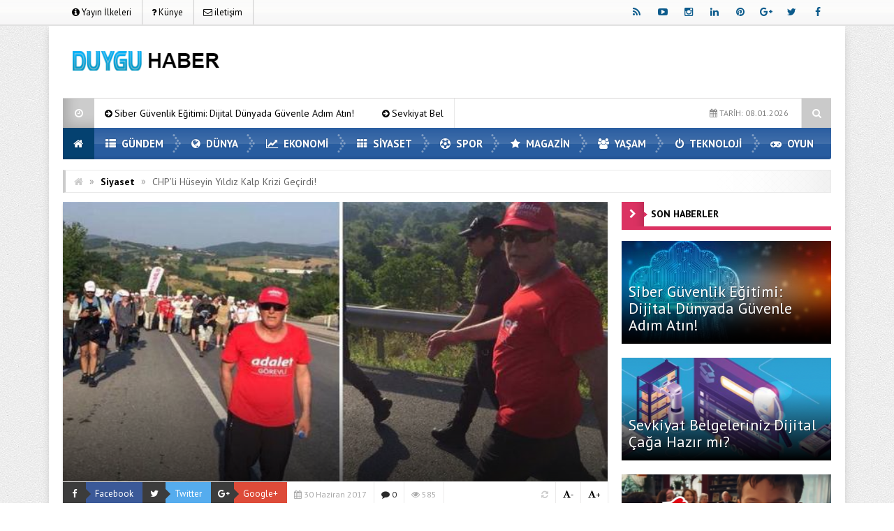

--- FILE ---
content_type: text/html
request_url: https://www.duyguhaber.com/siyaset/chpli-huseyin-yildiz-kalp-krizi-gecirdi-99.html
body_size: 15142
content:
<!DOCTYPE html>
<html lang="tr" prefix="og: http://ogp.me/ns#">
<meta http-equiv="refresh" content="250" /> 
<head>
<meta charset="UTF-8">
<meta name="viewport" content="width=device-width, initial-scale=1">
<!-- <link rel="stylesheet" type="text/css" media="all" href="https://www.duyguhaber.com/wp-content/themes/EsenKadin/style.css" /> -->
<link rel="stylesheet" type="text/css" href="//www.duyguhaber.com/wp-content/cache/wpfc-minified/8k5tscfv/2o735.css" media="all"/>
<link rel="profile" href="http://gmpg.org/xfn/11">
<link rel="pingback" href="https://www.duyguhaber.com/xmlrpc.php">
<!--[if lt IE 9]><script src="https://www.duyguhaber.com/wp-content/themes/EsenKadin/js/html5.js"></script><![endif]-->
<link rel="shortcut icon" href="https://www.duyguhaber.com/wp-content/uploads/2017/11/duyguhaber.jpg" type="image/x-icon" /> <style scope>
body {
background-image:url(https://www.duyguhaber.com/wp-content/themes/EsenKadin/images/desenler/pattern_13.png);
}
.sosyal_ikonlar ul li span {
color: #0c5b8c;
}
.ust {background-color:#ffffff;}
#anamenu ul li:first-child {background-color:#044170; background-image: none;}
#anamenu ul{background-color:#154e99;
background-image: -moz-linear-gradient( 90deg,rgba(214,212,215,0.2) 0%,rgba(229,229,229,0.2) 50%,rgba(247,246,241,0.3) 50%,rgba(231,231,231,0.2) 100%);
background-image: -webkit-linear-gradient( 90deg,rgba(214,212,215,0.1) 0%,rgba(229,229,229,0.1) 50%,rgba(247,246,241,0.2) 50%,rgba(231,231,231,0.1) 100%);
background-image: -ms-linear-gradient( 90deg,rgba(214,212,215,0.2) 0%,rgba(229,229,229,0.2) 50%,rgba(247,246,241,0.3) 50%,rgba(231,231,231,0.2) 100%);
}
#anamenu ul li ul {  background-color: #154e99; }
#anamenu ul li {
background-image: url(https://www.duyguhaber.com/wp-content/themes/EsenKadin/images/sprite.png);
background-position: right;
background-repeat: no-repeat;
}
#anamenu ul li a {
text-transform: uppercase; 
}
#anamenu ul li a { color: #ffffff;
text-shadow: 0 0 3px rgba(0,0,0,0.2);
}
#anamenu ul li ul li a { color: #ffffff;
text-shadow: 0 0 3px rgba(0,0,0,0.2);
}
#anamenu ul li a:hover {
color: rgba(255,255,255,0.6);
}
.header_kapsayici {background: rgba(255, 255, 255, );
}
.sb-search.sb-search-open .sb-icon-search,
.no-js .sb-search .sb-icon-search {
background: #154e99;
}
.sb-icon-search { color : #ffffff !important; }
.son_yazilar_ikon {
background-color:#ccc;
}
#pagenavmenu li a {
color: #000000;
}
.sosyal_ikonlar ul li span {
}
.f-nav {
background-color:#154e99;
background-image: -moz-linear-gradient( 90deg,rgba(214,212,215,0.2) 0%,rgba(229,229,229,0.2) 50%,rgba(247,246,241,0.3) 50%,rgba(231,231,231,0.2) 100%);
background-image: -webkit-linear-gradient( 90deg,rgba(214,212,215,0.1) 0%,rgba(229,229,229,0.1) 50%,rgba(247,246,241,0.2) 50%,rgba(231,231,231,0.1) 100%);
background-image: -ms-linear-gradient( 90deg,rgba(214,212,215,0.2) 0%,rgba(229,229,229,0.2) 50%,rgba(247,246,241,0.3) 50%,rgba(231,231,231,0.2) 100%);	
}
#doviz_content {
top:15px !important;
}
.hava_durumu {
top:50px !important;
}
.footer_ana_kap {
background-color: #44495d;
}
.footer_kat_ust {
border-bottom: 35px solid #3c3c3c;
border-bottom: 35px solid #3c3c3c;	
}
.footer_kat {
float:left;
border-top: 35px solid #11707c;
border-top: 35px solid #11707c;
}
.sol_reklam_160x600 {
position: fixed;
background-repeat: no-repeat;
width: 160px;
display: inline;
margin-top: 36px;
height: 600px;
padding: 0px;
margin-right: 0px;
margin-bottom: 0px;
margin-left: -731px;
}
.sag_reklam_160x600 {
position: fixed;
background-repeat: no-repeat;
width: 160px;
display: inline;
margin-top: 36px;
height: 600px;
padding: 0px;
margin-right: 0px;
margin-bottom: 0px;
margin-left: 570px;
}
</style>
<script type="text/javascript">var template_url = "https://www.duyguhaber.com/wp-content/themes/EsenKadin"; var bildirim_olsunmu = 2; </script>
<title>CHP&#039;li Hüseyin Yıldız Kalp Krizi Geçirdi! | Duygu Haberler | Güncel Haberler</title>
<!-- All in One SEO Pack 2.12 by Michael Torbert of Semper Fi Web Design[3727,3822] -->
<meta name="description"  content="Güvenpark&#039;tan yola çıkan Adalet Yürüyüşü temsilcileri programın 16. gününde tatsız bir olay yaşadı. Hüseyin Yıldız kalp spazmı geçirdi." />
<link rel="canonical" href="https://www.duyguhaber.com/siyaset/chpli-huseyin-yildiz-kalp-krizi-gecirdi-99.html" />
<!-- /all in one seo pack -->
<link rel='dns-prefetch' href='//fonts.googleapis.com' />
<link rel='dns-prefetch' href='//s.w.org' />
<link rel="alternate" type="application/rss+xml" title="Duygu Haberler | Güncel Haberler &raquo; beslemesi" href="https://www.duyguhaber.com/feed" />
<link rel="alternate" type="application/rss+xml" title="Duygu Haberler | Güncel Haberler &raquo; yorum beslemesi" href="https://www.duyguhaber.com/comments/feed" />
<link rel="alternate" type="application/rss+xml" title="Duygu Haberler | Güncel Haberler &raquo; CHP&#8217;li Hüseyin Yıldız Kalp Krizi Geçirdi! yorum beslemesi" href="https://www.duyguhaber.com/siyaset/chpli-huseyin-yildiz-kalp-krizi-gecirdi-99.html/feed" />
<meta property="og:title" content="CHP&#8217;li Hüseyin Yıldız Kalp Krizi Geçirdi!"/>
<meta property="og:description" content="Güvenpark'tan yola çıkan Adalet Yürüyüşü temsilcileri programın 16. gününde tatsız bir olay yaşadı. Şu anda Sakarya'da bulunan grup yürüyüşün 5. gününde Mamak CHP İlçe Örgütü'nden  69 yaşında olan Hasan Tatlı'nın yaşama veda etmesi ile sarsılmıştı. …"/>
<meta property="og:type" content="article"/>
<meta property="og:url" content="https://www.duyguhaber.com/siyaset/chpli-huseyin-yildiz-kalp-krizi-gecirdi-99.html"/>
<meta property="og:site_name" content="Duygu Haberler | Güncel Haberler"/>
<meta property="og:image" content="https://www.duyguhaber.com/wp-content/uploads/2017/06/595628a5c9de3d2fb06ed2ec.jpg"/>
<script type="text/javascript">
window._wpemojiSettings = {"baseUrl":"https:\/\/s.w.org\/images\/core\/emoji\/12.0.0-1\/72x72\/","ext":".png","svgUrl":"https:\/\/s.w.org\/images\/core\/emoji\/12.0.0-1\/svg\/","svgExt":".svg","source":{"concatemoji":"https:\/\/www.duyguhaber.com\/wp-includes\/js\/wp-emoji-release.min.js?ver=5.4.18"}};
/*! This file is auto-generated */
!function(e,a,t){var n,r,o,i=a.createElement("canvas"),p=i.getContext&&i.getContext("2d");function s(e,t){var a=String.fromCharCode;p.clearRect(0,0,i.width,i.height),p.fillText(a.apply(this,e),0,0);e=i.toDataURL();return p.clearRect(0,0,i.width,i.height),p.fillText(a.apply(this,t),0,0),e===i.toDataURL()}function c(e){var t=a.createElement("script");t.src=e,t.defer=t.type="text/javascript",a.getElementsByTagName("head")[0].appendChild(t)}for(o=Array("flag","emoji"),t.supports={everything:!0,everythingExceptFlag:!0},r=0;r<o.length;r++)t.supports[o[r]]=function(e){if(!p||!p.fillText)return!1;switch(p.textBaseline="top",p.font="600 32px Arial",e){case"flag":return s([127987,65039,8205,9895,65039],[127987,65039,8203,9895,65039])?!1:!s([55356,56826,55356,56819],[55356,56826,8203,55356,56819])&&!s([55356,57332,56128,56423,56128,56418,56128,56421,56128,56430,56128,56423,56128,56447],[55356,57332,8203,56128,56423,8203,56128,56418,8203,56128,56421,8203,56128,56430,8203,56128,56423,8203,56128,56447]);case"emoji":return!s([55357,56424,55356,57342,8205,55358,56605,8205,55357,56424,55356,57340],[55357,56424,55356,57342,8203,55358,56605,8203,55357,56424,55356,57340])}return!1}(o[r]),t.supports.everything=t.supports.everything&&t.supports[o[r]],"flag"!==o[r]&&(t.supports.everythingExceptFlag=t.supports.everythingExceptFlag&&t.supports[o[r]]);t.supports.everythingExceptFlag=t.supports.everythingExceptFlag&&!t.supports.flag,t.DOMReady=!1,t.readyCallback=function(){t.DOMReady=!0},t.supports.everything||(n=function(){t.readyCallback()},a.addEventListener?(a.addEventListener("DOMContentLoaded",n,!1),e.addEventListener("load",n,!1)):(e.attachEvent("onload",n),a.attachEvent("onreadystatechange",function(){"complete"===a.readyState&&t.readyCallback()})),(n=t.source||{}).concatemoji?c(n.concatemoji):n.wpemoji&&n.twemoji&&(c(n.twemoji),c(n.wpemoji)))}(window,document,window._wpemojiSettings);
</script>
<style type="text/css">
img.wp-smiley,
img.emoji {
display: inline !important;
border: none !important;
box-shadow: none !important;
height: 1em !important;
width: 1em !important;
margin: 0 .07em !important;
vertical-align: -0.1em !important;
background: none !important;
padding: 0 !important;
}
</style>
<!-- <link rel='stylesheet' id='doviz_main_style-css'  href='https://www.duyguhaber.com/wp-content/plugins/doviz-bilgileri/doviz-style.css?ver=2.3' type='text/css' media='all' /> -->
<!-- <link rel='stylesheet' id='wp-block-library-css'  href='https://www.duyguhaber.com/wp-includes/css/dist/block-library/style.min.css?ver=5.4.18' type='text/css' media='all' /> -->
<!-- <link rel='stylesheet' id='contact-form-7-css'  href='https://www.duyguhaber.com/wp-content/plugins/contact-form-7/includes/css/styles.css?ver=5.1.7' type='text/css' media='all' /> -->
<!-- <link rel='stylesheet' id='wp-pagenavi-css'  href='https://www.duyguhaber.com/wp-content/plugins/wp-pagenavi/pagenavi-css.css?ver=2.70' type='text/css' media='all' /> -->
<!-- <link rel='stylesheet' id='animate-style-css'  href='https://www.duyguhaber.com/wp-content/themes/EsenKadin/css/esenkadin.css?ver=5.4.18' type='text/css' media='all' /> -->
<!-- <link rel='stylesheet' id='Font-awesome-css-css'  href='https://www.duyguhaber.com/wp-content/themes/EsenKadin/css/font-awesome-4.5.0/css/font-awesome.min.css?ver=5.4.18' type='text/css' media='all' /> -->
<!-- <link rel='stylesheet' id='hava-ikon-css-css'  href='https://www.duyguhaber.com/wp-content/themes/EsenKadin/css/weather-icons/css/weather-icons.min.css?ver=5.4.18' type='text/css' media='all' /> -->
<link rel="stylesheet" type="text/css" href="//www.duyguhaber.com/wp-content/cache/wpfc-minified/8tmset41/2o735.css" media="all"/>
<link rel='stylesheet' id='redux-google-fonts-EsenMobile-css'  href='https://fonts.googleapis.com/css?family=Open+Sans%3A300%2C400%2C600%2C700%2C800%2C300italic%2C400italic%2C600italic%2C700italic%2C800italic%7COswald%3A300%2C400%2C700%7CPT+Sans%3A400%2C700%2C400italic%2C700italic&#038;subset=latin-ext&#038;ver=1637043805' type='text/css' media='all' />
<link rel='stylesheet' id='redux-google-fonts-EsenKadin-css'  href='https://fonts.googleapis.com/css?family=PT+Sans%3A400%2C700%2C400italic%2C700italic&#038;subset=latin-ext&#038;ver=1649062945' type='text/css' media='all' />
<script type='text/javascript' src='https://www.duyguhaber.com/wp-content/themes/EsenKadin/js/jquery-1.12.0.min.js?ver=1.12.0'></script>
<script type='text/javascript' src='https://www.duyguhaber.com/wp-content/themes/EsenKadin/js/jquery.marquee.min.js?ver=5.4.18'></script>
<link rel='https://api.w.org/' href='https://www.duyguhaber.com/wp-json/' />
<link rel="EditURI" type="application/rsd+xml" title="RSD" href="https://www.duyguhaber.com/xmlrpc.php?rsd" />
<link rel="wlwmanifest" type="application/wlwmanifest+xml" href="https://www.duyguhaber.com/wp-includes/wlwmanifest.xml" /> 
<link rel='prev' title='Alkol Ve Sigara Zammı Hakkında' href='https://www.duyguhaber.com/ekonomi/alkol-ve-sigara-zammi-hakkinda-104.html' />
<link rel='next' title='Lice&#8217;de Öldürülen 3 Teröristin Kimliği Belirlendi' href='https://www.duyguhaber.com/gundem/licede-oldurulen-3-teroristin-kimligi-belirlendi-111.html' />
<meta name="generator" content="WordPress 5.4.18" />
<link rel='shortlink' href='https://www.duyguhaber.com/?p=99' />
<link rel="alternate" type="application/json+oembed" href="https://www.duyguhaber.com/wp-json/oembed/1.0/embed?url=https%3A%2F%2Fwww.duyguhaber.com%2Fsiyaset%2Fchpli-huseyin-yildiz-kalp-krizi-gecirdi-99.html" />
<link rel="alternate" type="text/xml+oembed" href="https://www.duyguhaber.com/wp-json/oembed/1.0/embed?url=https%3A%2F%2Fwww.duyguhaber.com%2Fsiyaset%2Fchpli-huseyin-yildiz-kalp-krizi-gecirdi-99.html&#038;format=xml" />
<style type="text/css" title="dynamic-css" class="options-output">body{font-family:"PT Sans",Arial, Helvetica, sans-serif;line-height:14px;font-weight:400;font-style:normal;color:#000000;font-size:14px;}#anamenu ul li a{font-family:"PT Sans",Arial, Helvetica, sans-serif;line-height:45px;font-weight:700;font-size:15px;}.icerik_detay{font-family:"PT Sans",Arial, Helvetica, sans-serif;font-weight:400;font-style:normal;font-size:17px;}.footer_siteadi_isim{font-family:"PT Sans";line-height:35px;font-weight:400;font-style:normal;font-size:14px;}</style></head>
<body class="post-template-default single single-post postid-99 single-format-standard" itemscope itemtype="http://schema.org/WebPage">
<!-- Global site tag (gtag.js) - Google Analytics -->
<script async src="https://www.googletagmanager.com/gtag/js?id=UA-105919665-1"></script>
<script>
window.dataLayer = window.dataLayer || [];
function gtag(){dataLayer.push(arguments);}
gtag('js', new Date());
gtag('config', 'UA-105919665-1');
</script>
</div>
<div class="sil"></div>
<div class="ust">
<div class="ust_ic">
<div id="pagenavmenu" >
<nav>
<ul>
<li><a itemprop="url" href='https://www.duyguhaber.com/yayin-ilkeleri'><i class="fa fa-info-circle"></i> Yayın İlkeleri</a></li><li><a itemprop="url" href='https://www.duyguhaber.com/kunye'><i class="fa fa-question"></i> Künye</a></li><li><a itemprop="url" href='https://www.duyguhaber.com/iletisim'><i class="fa fa-envelope-o"></i> iletişim</a></li></ul>
</nav>
</div> <!-- Tepe Menü -->
<div class="sosyal_ikonlar ">
<ul>
<li class="facebook"><a href="#" itemprop="url" target="blank" rel="nofollow"><span class="fa fa-facebook"></span></a></li>
<li class="twitter"><a href="#" itemprop="url" target="blank" rel="nofollow"><span class="fa fa-twitter"></span></a></li>
<li class="gplus"><a href="#" itemprop="url" target="blank" rel="nofollow"><span class="fa fa-google-plus"></span></a></li>
<li class="pinterest"><a href="#" itemprop="url" target="blank" rel="nofollow"><span class="fa fa-pinterest"></span></a></li>
<li class="linkedin"><a href="#" itemprop="url" target="blank" rel="nofollow"><span class="fa fa-linkedin"></span></a></li>
<li class="instagram"><a href="#" itemprop="url" target="blank" rel="nofollow"><span class="fa fa-instagram"></span></a></li>
<li class="youtube"><a href="#" itemprop="url" target="blank" rel="nofollow"><span class="fa fa-youtube-play"></span></a></li>
<li class="rss"><a href="https://www.duyguhaber.com/feed/rss" itemprop="url" target="blank" rel="nofollow"><span class="fa fa-rss"></span></a></li>
</ul>
</div>
</div> <!-- Üst İç -->
</div> <!-- Üst -->
<div class="tmz"></div>
<div class="genel_kapsayici">
<div class="header_kapsayici">
<header>
<div itemscope itemtype="http://schema.org/Organization" class="logo_kapsayici">
<h1 class="logo ">
<a itemprop="url" href="https://www.duyguhaber.com"><img itemprop="logo" src="https://www.duyguhaber.com/wp-content/uploads/2017/11/duyguhaber.png" alt="Duygu Haberler | Güncel Haberler"/></a>
</h1>
</div> <!-- Logo Kapsayıcı -->
<div class="header_reklam">
<script async src="//pagead2.googlesyndication.com/pagead/js/adsbygoogle.js"></script>
<!-- 72890normal -->
<ins class="adsbygoogle"
style="display:inline-block;width:728px;height:90px"
data-ad-client="ca-pub-3804543990263326"
data-ad-slot="5200143330"></ins>
<script>
(adsbygoogle = window.adsbygoogle || []).push({});
</script>
<div class="fotovideo_butonlar">
</div>
</div> <!-- Header Reklam Alani Sonu -->
<div class="tmz"></div>
<div class="ex_menu ">
<div class="son_yazilar">
<div class="son_yazilar_ikon"><i class="fa fa-clock-o"></i></div>
<div class="marquee"><i class="fa fa-arrow-circle-right"></i> <a href="https://www.duyguhaber.com/yasam/siber-guvenlik-egitimi-dijital-dunyada-guvenle-adim-atin-5238.html" itemprop="url">Siber Güvenlik Eğitimi: Dijital Dünyada Güvenle Adım Atın!</a>
<i class="fa fa-arrow-circle-right"></i> <a href="https://www.duyguhaber.com/yasam/sevkiyat-belgeleriniz-dijital-caga-hazir-mi-5232.html" itemprop="url">Sevkiyat Belgeleriniz Dijital Çağa Hazır mı?</a>
<i class="fa fa-arrow-circle-right"></i> <a href="https://www.duyguhaber.com/gundem/senpilicin-reklami-viral-oldu-5228.html" itemprop="url">Şenpiliç’in reklamı viral oldu!</a>
<i class="fa fa-arrow-circle-right"></i> <a href="https://www.duyguhaber.com/yasam/uzman-mutalaasi-nedir-aslan-kriminal-hukuk-ve-bilim-arasinda-guven-koprusu-5224.html" itemprop="url">Uzman Mütalaası Nedir? Aslan Kriminal: Hukuk ve Bilim Arasında Güven Köprüsü</a>
<i class="fa fa-arrow-circle-right"></i> <a href="https://www.duyguhaber.com/yasam/adli-bilimlerin-isiginda-uzman-mutalaasi-aslan-kriminalin-izmir-adaletindeki-onemi-5220.html" itemprop="url">Adli Bilimlerin Işığında Uzman Mütalaası: Aslan Kriminalin İzmir Adaletindeki Önemi</a>
</div>
</div>
<div class="uyeol">
<ul>
<li><i class="fa fa-calendar"></i> TARİH: 08.01.2026</li>
</ul>
</div>
<div class="arama">
<div id="sb-search" class="sb-search " >
    <form action="https://www.duyguhaber.com/">
        <input class="sb-search-input" onkeyup="buttonUp();" placeholder="    Aranacak Kelime.." type="search" value="" name="s" id="search">
        <input class="sb-search-submit" type="submit" value="">
        <span class="sb-icon-search  css-shapes-preview"><i class="fa fa-search"></i></span>
    </form>
</div>	
</div> <!-- Arama -->
</div> <!-- Ex Menü -->
<div class="tmz"></div>
<nav class="anamenu_nevigasyon">
<div class="anamenu_nav">
<div id="ananav">
<div id="anamenu" >
<ul><li><a href="https://www.duyguhaber.com" itemprop="url"><i class="fa fa-home"></i></a></li><li id="nav-menu-item-11" class="main-menu-item  menu-item-even menu-item-depth-0 menu-item menu-item-type-taxonomy menu-item-object-category"><a href="https://www.duyguhaber.com/kategori/gundem" class="menu-link main-menu-link"> <i class="fa fa-th-list"></i> GÜNDEM</a></li>
<li id="nav-menu-item-9" class="main-menu-item  menu-item-even menu-item-depth-0 menu-item menu-item-type-taxonomy menu-item-object-category"><a href="https://www.duyguhaber.com/kategori/dunya" class="menu-link main-menu-link"> <i class="fa fa-globe"></i> DÜNYA</a></li>
<li id="nav-menu-item-10" class="main-menu-item  menu-item-even menu-item-depth-0 menu-item menu-item-type-taxonomy menu-item-object-category"><a href="https://www.duyguhaber.com/kategori/ekonomi" class="menu-link main-menu-link"> <i class="fa fa-line-chart "></i> EKONOMİ</a></li>
<li id="nav-menu-item-12" class="main-menu-item  menu-item-even menu-item-depth-0 menu-item menu-item-type-taxonomy menu-item-object-category current-post-ancestor current-menu-parent current-post-parent"><a href="https://www.duyguhaber.com/kategori/siyaset" class="menu-link main-menu-link"> <i class="fa fa-th"></i> SİYASET</a></li>
<li id="nav-menu-item-13" class="main-menu-item  menu-item-even menu-item-depth-0 menu-item menu-item-type-taxonomy menu-item-object-category"><a href="https://www.duyguhaber.com/kategori/spor" class="menu-link main-menu-link"> <i class="fa fa-futbol-o"></i> SPOR</a></li>
<li id="nav-menu-item-1033" class="main-menu-item  menu-item-even menu-item-depth-0 menu-item menu-item-type-taxonomy menu-item-object-category"><a href="https://www.duyguhaber.com/kategori/magazin" class="menu-link main-menu-link"> <i class="fa fa-star"></i> MAGAZİN</a></li>
<li id="nav-menu-item-1060" class="main-menu-item  menu-item-even menu-item-depth-0 menu-item menu-item-type-taxonomy menu-item-object-category"><a href="https://www.duyguhaber.com/kategori/yasam" class="menu-link main-menu-link"> <i class="fa fa-users"></i> YAŞAM</a></li>
<li id="nav-menu-item-14" class="main-menu-item  menu-item-even menu-item-depth-0 menu-item menu-item-type-taxonomy menu-item-object-category"><a href="https://www.duyguhaber.com/kategori/teknoloji" class="menu-link main-menu-link"> <i class="fa fa-power-off"></i> TEKNOLOJİ</a></li>
<li id="nav-menu-item-1077" class="main-menu-item  menu-item-even menu-item-depth-0 menu-item menu-item-type-taxonomy menu-item-object-category"><a href="https://www.duyguhaber.com/kategori/oyun" class="menu-link main-menu-link"> <i class="fa fa-gamepad"></i> OYUN</a></li>
</ul>
</div> <!-- anamenu -->
</div> <!-- ananav_home -->
</div> <!-- ananav_home -->
</nav> <!-- Anamenu Nav -->
</header> <!-- Header -->
</div> <!-- Header Kapsayıcı -->
<div class="tmz"></div>
<div id="kapsayici">
<div class="breadcrumbs" xmlns:v="http://rdf.data-vocabulary.org/#"><li class="first"><a href="https://www.duyguhaber.com/" rel="v:url" property="v:title"><i class="fa fa-home"></i></a></li><li class="limits"><i class="limit">&raquo;</i></li><li typeof="v:Breadcrumb"><a rel="v:url" property="v:title" href="https://www.duyguhaber.com/kategori/siyaset">Siyaset</a></li><li class="limits"><i class="limit">&raquo;</i></li><li class="last"><a>CHP&#8217;li Hüseyin Yıldız Kalp Krizi Geçirdi!</a></li></div><!-- .breadcrumbs --><div class="tmz"></div>
<div class="solsag_1_kap">
<div class="single-sol">
<div class="onecikan_gorsel">
<img src="https://www.duyguhaber.com/wp-content/uploads/2017/06/595628a5c9de3d2fb06ed2ec.jpg" title="CHP&#8217;li Hüseyin Yıldız Kalp Krizi Geçirdi!" alt="CHP&#8217;li Hüseyin Yıldız Kalp Krizi Geçirdi!" width="780" height="400" class="" /><div class="golge_maske"></div>
</div>
<div class="post_bilgileri">
<ul>
<li class="fl" style="border-right: 0px; padding-left:0px !important; padding-right:0px !important;">
<a class="btn btn-icon btn-facebook" href="https://www.facebook.com/sharer/sharer.php?u=http://www.duyguhaber.com/siyaset/chpli-huseyin-yildiz-kalp-krizi-gecirdi-99.html" onclick="window.open(this.href, 'facebook-share','width=800,height=400');return false;" title="FACEBOOK'TA PAYLAŞ"><i class="fa fa-facebook"></i><span>Facebook</span></a>
</li>
<li class="fl" style="border-right: 0px; padding-right:0px !important; padding-left:0px !important;">
<a class="btn btn-icon btn-twitter" href="http://twitter.com/share?text=CHP&#8217;li Hüseyin Yıldız Kalp Krizi Geçirdi!&amp;url=http://www.duyguhaber.com/siyaset/chpli-huseyin-yildiz-kalp-krizi-gecirdi-99.html" onclick="window.open(this.href, 'twitter-share', 'width=570,height=290');return false;" title="TWİTTER'DA PAYLAŞ"><i class="fa fa-twitter"></i><span>Twitter</span></a>
</li>
<li class="fl" style="border-right: 0px; padding-right:0px !important; padding-left:0px !important;">
<a class="btn btn-icon btn-googleplus" href="https://plus.google.com/share?url=http://www.duyguhaber.com/siyaset/chpli-huseyin-yildiz-kalp-krizi-gecirdi-99.html" onclick="window.open(this.href, 'google-plus-share', 'width=490,height=530');return false;" title="GOOGLE+'TA PAYLAŞ"><i class="fa fa-google-plus"></i><span>Google+</span></a>
</li>
<li  class="fl"><i class="fa fa-calendar"></i> 30 Haziran 2017</li>
<li class="fl"><a href="#" id="yoruma_git"><i class="fa fa-comment"></i> 0</a></li>
<li class="fl"><i class="fa fa-eye"></i> 585</li>
<a href="#" class="artir"><li class="fr siyah_renk" style="border-right:0px !important;"><i class="fa fa-font"></i>+</li></a>
<a href="#" class="dusur"><li class="fr siyah_renk" style="border-left:1px solid #ECEBEB;" ><i class="fa fa-font"></i>-</li></a>
<a class="resetle_fontu"><li class="fr siyah_renk" style="border-right:0px !important; color:#ccc !important; cursor:pointer;" ><i class="fa fa-refresh"></i></li></a>
</ul>
</div>
<h1 class="hbaslik pdlr-20">CHP&#8217;li Hüseyin Yıldız Kalp Krizi Geçirdi!</h1>
<div class="content pdlr-20">
<div class="icerik_detay">
<p><strong>Güvenpark&#8217;tan yola çıkan <u>Adalet Yürüyüşü</u> temsilcileri programın 16. gününde tatsız bir olay yaşadı. Şu anda Sakarya&#8217;da bulunan grup yürüyüşün 5. gününde Mamak CHP İlçe Örgütü&#8217;nden  69 yaşında olan Hasan Tatlı&#8217;nın yaşama veda etmesi ile sarsılmıştı. </strong></p>
<p>Yürüyüşün 16. gününde de CHP&#8217; li vekilden kötü bir haber geldi. Sakarya&#8217;da devam etmekte olan yürüyüş sırasında <strong>CHP Aydın milletvekili <u>Hüseyin Yıldız</u></strong> Ankara&#8217;dan İstanbul&#8217;a  doğru yola çıkan Adalet Yürüyüşü programı sırasında rahatsızlık geçirdi. Kalp spazmı geçirdiği açıklanan <strong>CHP Aydın milletvekili</strong> ivedilikle Sakarya Devlet Hastanesine kaldırıldı, müdahalelere başlandı. Sağlık durumunun hassasiyetinden ötürü hemen anjiyo yapılan vekil, kendine gelince Ankara&#8217;ya sevk edilecek, tedavisine burada devam edilecek.</p>
<p><strong>Sağlık Durumu İyi</strong></p><div class="reklam" style="text-align:center; margin-top:5px; margin-bottom:5px;"></div>
<p>Kalp spazmı geçiren ve anjiyo olan vekilin sağlık durumunun iyi olduğu basın açıklaması sırasında dile getirildi. CHP&#8217; li <strong><u>Tuncay Özkan</u></strong> da Hüseyin Yıldız&#8217;ın fotoğrafını Twitter hesabı üzerinden paylaşıp, hastane sevkinin yapıldığı açıklamasını yazdı. Fotoğrafta uyanık olan ve iyi görünen Aydın milletvekilinin tedavisine Ankara&#8217;da devam edilecek.</p>
</p>
</div>
<div class="ic_alt_reklam">
<script async src="//pagead2.googlesyndication.com/pagead/js/adsbygoogle.js"></script>
<!-- erkeklerkulubu -->
<ins class="adsbygoogle"
style="display:block"
data-ad-client="ca-pub-3804543990263326"
data-ad-slot="9493841490"
data-ad-format="auto"
data-full-width-responsive="true"></ins>
<script>
(adsbygoogle = window.adsbygoogle || []).push({});
</script></div>
</div>
<div id="social-platforms">
<span class="fl socials_c">
<span style="font-weight:400;">Sosyal Medyada</span> <span style="color:#FF9800;">Paylaşın:</span>  
</span>
<div class="sharre facebook sharrre" data-url="http://www.duyguhaber.com/siyaset/chpli-huseyin-yildiz-kalp-krizi-gecirdi-99.html" data-text="CHP&#8217;li Hüseyin Yıldız Kalp Krizi Geçirdi!" data-title="Beğen"><div class="box"><a class="share" href="#">Like</a></div></div>
<div class="sharre twitter sharrre" data-url="http://www.duyguhaber.com/siyaset/chpli-huseyin-yildiz-kalp-krizi-gecirdi-99.html" data-text="CHP&#8217;li Hüseyin Yıldız Kalp Krizi Geçirdi!" data-title="Tweetle"><div class="box"><a class="share" href="#">Tweetle</a></div></div>
<div class="sharre googlePlus sharrre" data-url="http://www.duyguhaber.com/siyaset/chpli-huseyin-yildiz-kalp-krizi-gecirdi-99.html" data-text="CHP&#8217;li Hüseyin Yıldız Kalp Krizi Geçirdi!" data-title="+1"><div class="box"><a class="share" href="#">+1</a></div></div>
<div class="sharre pinterest sharrre" data-url="http://www.duyguhaber.com/siyaset/chpli-huseyin-yildiz-kalp-krizi-gecirdi-99.html" data-media="https://www.duyguhaber.com/wp-content/uploads/2017/06/595628a5c9de3d2fb06ed2ec.jpg" data-text="CHP&#8217;li Hüseyin Yıldız Kalp Krizi Geçirdi!" data-title="Pinterest"><div class="box"><a class="share" href="#">Pinterest</a></div></div>
<div class="sharre linkedin sharrre" data-url="http://www.duyguhaber.com/siyaset/chpli-huseyin-yildiz-kalp-krizi-gecirdi-99.html" data-text="CHP&#8217;li Hüseyin Yıldız Kalp Krizi Geçirdi!" data-title="Linkedin"><div class="box"><a class="share" href="#">Linkedin</a></div></div>
</div> <!-- Yazı sonu sosyal medya paylaşım butonları -->
<div id="yanilgi">
<a href="javascript:void(0);" class="yanilgi_kapat" onclick="return yanilgi_kapat();">
<i class="fa fa-times-circle"></i>
</a>
<span style="background:#1271b7">İlginizi Çekebilir</span>
<div class="yanilgi_icerik">
<div class="div_icerikx fl">
<div class="block-item-small"  style="margin-bottom:10px !important; padding-bottom:10px !important;">
<div class="block-image"><a href='https://www.duyguhaber.com/gundem/ibrahim-murat-gunduz-efsane-turk-beyi-ebulfez-elcibeyi-anlatti-5050.html' title='İbrahim Murat Gündüz Efsane Türk Beyi Ebulfez Elçibey’i Anlattı'><img src="https://www.duyguhaber.com/wp-content/uploads/2024/08/1A731449_108E_4F59_A2CF_FC0CD9F589A71-e1724396062864-80x55.jpeg" title="İbrahim Murat Gündüz Efsane Türk Beyi Ebulfez Elçibey’i Anlattı" alt="İbrahim Murat Gündüz Efsane Türk Beyi Ebulfez Elçibey’i Anlattı" width="80" height="55" class="" /></a></div>
<h3 class="tab_h3"><a href='https://www.duyguhaber.com/gundem/ibrahim-murat-gunduz-efsane-turk-beyi-ebulfez-elcibeyi-anlatti-5050.html' title='İbrahim Murat Gündüz Efsane Türk Beyi Ebulfez Elçibey’i Anlattı'>İbrahim Murat Gündüz Efsane Türk Beyi Ebulfez Elçibey’i Anlattı</a></h3>
</div>
<div class="block-item-small"  style="margin-bottom:10px !important; padding-bottom:10px !important;">
<div class="block-image"><a href='https://www.duyguhaber.com/siyaset/bosna-herseke-kimlikle-seyahat-donemi-4288.html' title='Bosna Hersek&#8217;e kimlikle seyahat dönemi'><img src="https://www.duyguhaber.com/wp-content/uploads/2017/07/erdogan-2-80x55.jpg" title="Bosna Hersek&#8217;e kimlikle seyahat dönemi" alt="Bosna Hersek&#8217;e kimlikle seyahat dönemi" width="80" height="55" class="" /></a></div>
<h3 class="tab_h3"><a href='https://www.duyguhaber.com/siyaset/bosna-herseke-kimlikle-seyahat-donemi-4288.html' title='Bosna Hersek&#8217;e kimlikle seyahat dönemi'>Bosna Hersek&#8217;e kimlikle seyahat dönemi</a></h3>
</div>
</div>	</div>
</div>
<div class="onceki_sonraki_kap mb-40">
<div class="onceki_kap">
<div class="onceki_kisim">
<style type="text/css" scoped>.onceki_kisim{visibility: hidden;}</style>
</div>
</div>
<div class="sonraki_kap">
<div class="sonraki_kisim">
<a href="https://www.duyguhaber.com/siyaset/meclis-binasi-icin-yeni-yer-araniyor-128.html" rel="next"><div class='onson_foto_sag'><img src="https://www.duyguhaber.com/wp-content/uploads/2017/07/meclis-binası-yeni-yer-170x113.jpeg" title="Meclis Binası İçin Yeni Yer Aranıyor" alt="Meclis Binası İçin Yeni Yer Aranıyor" width="175" height="113" class="" /> <i class='fa fa-angle-right yazi_golge'></i></div>  <div class='onson_h3_kap'><h3 class='onson_title_sag'> Meclis Binası İçin Yeni Yer Aranıyor </h3></div></a>
<div class="sonraki_text">Sonraki Yazı <i class='fa fa-angle-right '></i></div>
</div>
</div>
</div>
<div class="blok2_ex fl mb-10">
<h3 class="yazi_ici_h3_baslik">BUNLAR DA İLGİNİZİ ÇEKEBİLİR</h3>
<ul>
<li>
<a href="https://www.duyguhaber.com/gundem/ibrahim-murat-gunduz-efsane-turk-beyi-ebulfez-elcibeyi-anlatti-5050.html">
<div class="resim_blok2_by fl">
<img src="https://www.duyguhaber.com/wp-content/uploads/2024/08/1A731449_108E_4F59_A2CF_FC0CD9F589A71-e1724396062864-243x150.jpeg" title="İbrahim Murat Gündüz Efsane Türk Beyi Ebulfez Elçibey’i Anlattı" alt="İbrahim Murat Gündüz Efsane Türk Beyi Ebulfez Elçibey’i Anlattı" width="243" height="150" class="" /></div>
<h3 class="yazi_baslik_2blok trans">İbrahim Murat Gündüz Efsane Türk Beyi</h3>
</a>
</li>
<li>
<a href="https://www.duyguhaber.com/siyaset/bosna-herseke-kimlikle-seyahat-donemi-4288.html">
<div class="resim_blok2_by fl">
<img src="https://www.duyguhaber.com/wp-content/uploads/2017/07/erdogan-2-243x150.jpg" title="Bosna Hersek&#8217;e kimlikle seyahat dönemi" alt="Bosna Hersek&#8217;e kimlikle seyahat dönemi" width="243" height="150" class="" /></div>
<h3 class="yazi_baslik_2blok trans">Bosna Hersek&#8217;e kimlikle seyahat dönemi</h3>
</a>
</li>
<li>
<a href="https://www.duyguhaber.com/gundem/baro-duzenlemesi-mecliste-3278.html">
<div class="resim_blok2_by fl">
<img src="https://www.duyguhaber.com/wp-content/uploads/2020/07/meclis-butcesinden-yurtdisi-ziyaretine-6-milyon-tl-650482-51-243x150.jpg" title="Baro düzenlemesi Meclis&#8217;te" alt="Baro düzenlemesi Meclis&#8217;te" width="243" height="150" class="" /></div>
<h3 class="yazi_baslik_2blok trans">Baro düzenlemesi Meclis&#8217;te</h3>
</a>
</li>
<li>
<a href="https://www.duyguhaber.com/siyaset/bulgaristandan-cine-rekor-ihracat-2349.html">
<div class="resim_blok2_by fl">
<img src="https://www.duyguhaber.com/wp-content/uploads/2018/09/2146096_720x3601-243x150.jpg" title="Bulgaristan’dan Çin’e Rekor İhracat" alt="Bulgaristan’dan Çin’e Rekor İhracat" width="243" height="150" class="" /></div>
<h3 class="yazi_baslik_2blok trans">Bulgaristan’dan Çin’e Rekor İhracat</h3>
</a>
</li>
<li>
<a href="https://www.duyguhaber.com/siyaset/eski-misir-devlet-baskani-mursi-hayatini-kaybetti-2353.html">
<div class="resim_blok2_by fl">
<img src="https://www.duyguhaber.com/wp-content/uploads/2019/06/5d08029561361f3004c0f98f1-243x150.jpg" title="Eski Mısır Devlet Başkanı Mursi hayatını kaybetti" alt="Eski Mısır Devlet Başkanı Mursi hayatını kaybetti" width="243" height="150" class="" /></div>
<h3 class="yazi_baslik_2blok trans">Eski Mısır Devlet Başkanı Mursi hayatını</h3>
</a>
</li>
<li>
<a href="https://www.duyguhaber.com/gundem/venezuelada-darbe-girisimi-2264.html">
<div class="resim_blok2_by fl">
<img src="https://www.duyguhaber.com/wp-content/uploads/2019/05/880x495_cmsv2_21f6d607-3f66-59e5-89e1-8f001e8a9ea5-32531241-243x150.jpg" title="Venezuela&#8217;da Darbe Girişimi!" alt="Venezuela&#8217;da Darbe Girişimi!" width="243" height="150" class="" /></div>
<h3 class="yazi_baslik_2blok trans">Venezuela&#8217;da Darbe Girişimi!</h3>
</a>
</li>
</ul>
</div>
<div class="tmz"></div>
<style type="text/css" scoped>
.esn_manset_2_by_manset {
-webkit-box-shadow: 0px 1px 2px 0px rgba(0,0,0,0.05);
-moz-box-shadow: 0px 1px 2px 0px rgba(0,0,0,0.05);
box-shadow: 0px 1px 2px 0px rgba(0,0,0,0.05);
}
.manset-wrapper_by_manset{width: 100%; position: relative; margin-bottom:40px;    height: 450px;}
.manset-wrapper_by_manset .manset-img_by_manset a{display:block;width:100%;}
.manset-img_by_manset{position: relative; width: 100%;}
.manset-img_by_manset img{ width: 100%; max-width:100%; height: 400px; display: block; -webkit-transition-duration:300ms; -moz-transition-duration:300ms; -o-transition-duration:300ms; transition-duration:300ms;}
.manset-img_by_manset img:hover {opacity:0.9;}
.manset-baslik_by_manset{
position: absolute;
bottom: 0px;
padding-left: 20px;
padding-right: 20px;
padding-top: 15px;
padding-bottom: 30px;
border-radius: 5px;
text-align: left;
color: #000;
font-weight: 900;
text-shadow: 0 0 2px rgba(0, 0, 0, 0.5);
z-index: 100;
}
.manset_post_bilgisi {
position:absolute;
top:0px;
width:100%;
display:block;
right:0px;
background: #fff;
}
.manset_post_bilgisi ul li {
padding:8px; 
display:inline-block;
font-size:12px;
color:#000;
border-left: 1px solid rgba(204, 204, 204, 0.5);
}
.manset-baslik_by_manset.buyukbaslik_by_manset{
font-size: 30px; line-height:1.1; color: #FFF; text-transform: uppercase;
}
.manset-pagination_by_manset{
position: absolute;
width: 100%;
left: 0;
bottom: 0px !important;
height: 55px;
line-height: 55px;
background: #000;
box-shadow: 0 2px 2px #ededed;
}
.manset-pagination_by_manset ul{-ms-flex-item-align: center;-webkit-align-self: center;align-self: center;
-webkit-box-lines: single;-moz-box-lines: single;-webkit-flex-wrap: nowrap;-ms-flex-wrap: none;-ms-flex-wrap: nowrap; flex-wrap: nowrap;
padding: 6px 0;
}
.manset-pagination_by_manset li{-webkit-box-flex: 1; flex: 1;
display: block;
margin: 0 3px;
box-sizing: border-box;
-webkit-appearance: none;
-moz-appearance: none;
-ms-appearance: none;
appearance: none;
background: none;
white-space: nowrap;
position: relative;
overflow: hidden;
text-overflow: ellipsis;
font-size: 14px;
font-family: inherit;
cursor: pointer;
-ms-flex: 1;}
.manset-pagination_by_manset li a{display: block; padding: 3px 5px; color: #dbdbdb; text-align: center; border-radius: 4px; font-weight: 700; font-size: 17px;}
.manset-pagination_by_manset li a:hover{background: #EDEDED; color: #fff;}
.manset-pagination_by_manset li a.active{background: #EDEDED; color: #fff;}
.manset-pagination_by_manset span:first-child {margin-left:0px !important;}
.swiper-button-next i {
font-size:42px;
color:#fff;
}
.swiper-button-prev i {
font-size:42px;
color:#fff;
}
.swiper-pagination.manset-pagination_by_manset{}
.manset-swiper_by_manset .swiper-pagination-bullet{
line-height: 30px;
color: #FFF;
font-weight: 700;
font-size: 17px;
opacity: 1;
cursor: pointer;
padding: 1px;
border: 1px solid #79797C;
display: inline-block;
counter-increment: slider;
opacity: 1;
width: 66px;
border-radius: 2px !important;
height: 30px;
margin-left: 6px;
background-color: #000;
text-align: center;
}
.manset-swiper_by_manset .swiper-pagination-bullet:last-child {}
.manset-swiper_by_manset .swiper-pagination-bullet-active:last-child {
background-color: #3B3B3B;
}
.manset-swiper_by_manset .swiper-pagination-bullet-active{
background-color: #3B3B3B;
}
.manset-swiper_by_manset .swiper-pagination-bullet:hover{color: #fff;}
.golge_maske_by_manset{
opacity:1;
position: absolute;
width: 100%;
height:20%;
bottom: 0px;
margin: 0px;
background: -moz-linear-gradient(top, rgba(0,0,0,0) 0%,  100%);
background: -webkit-gradient(linear, left top, left bottom, color-stop(0%,rgba(0,0,0,0)), color-stop(100%,rgba(0,0,0,1)));
background: -webkit-linear-gradient(top, rgba(0,0,0,0) 0%, 100%);
background: -o-linear-gradient(top, rgba(0,0,0,0) 0%, 100%);
background: -ms-linear-gradient(top, rgba(0,0,0,0) 0%, 100%);
background: linear-gradient(to bottom, rgba(0,0,0,0) 0%, 100%);
filter: progid:DXImageTransform.Microsoft.gradient( startColorstr='#00000000', endColorstr='#000000',GradientType=0 );
padding-top: 30px;
padding-bottom: 15px;
}
.numaralimanset_post_ikonu {
position:absolute;
top:210px;
left:25px;
width:70px;
height:65px;
line-height:65px;
font-size:30px;
color:#fff;
text-align:center;
background-color: rgba(0,0,0,0.2);
padding:5px;		
}
.manset-button-next_by_manset {
top: 45%;
right: -25px;
border-radius: 100%;
width: 50px;
padding-left: 16px;
height: 60px;
line-height: 69px;
text-align: left;
background-color: #EE0F5C;
-webkit-box-shadow: inset 13px -9px 16px -5px rgba(0,0,0,0.16);
-moz-box-shadow: inset 13px -9px 16px -5px rgba(0,0,0,0.16);
box-shadow: inset 13px -9px 16px -5px rgba(0,0,0,0.16);
}
.manset-button-prev_by_manset {
top: 45%;
left: -25px;
border-radius: 100%;
width: 50px;
padding-right: 15px;
height: 60px;
line-height: 70px;
text-align: right;
background-color: #EE0F5C;
-webkit-box-shadow: inset 13px -9px 16px -5px rgba(0,0,0,0.16);
-moz-box-shadow: inset 13px -9px 16px -5px rgba(0,0,0,0.16);
box-shadow: inset 13px -9px 16px -5px rgba(0,0,0,0.16);
}
.manset-button-next_by_manset i {
font-size:25px !important;
}
.manset-button-prev_by_manset i {
font-size:25px !important;
}
</style>
<script>
$(function(){
var mansetPaginationCount = 1;
var mansetId = 1;
var mansetswiper = new Swiper('.manset-swiper_by_manset', {
pagination: '.manset-pagination_by_manset',
paginationClickable: true,
paginationBulletRender: function (index, className) {
var number = index + 1;
return '<span class="swiper-pagination-bullet slidit" id="'+ number +'"></span>';
},
preloadImages: false,
lazyLoading: false,
simulateTouch: false,
loop:true,
autoplay:5000,
nextButton: '.manset-button-next_by_manset',
prevButton: '.manset-button-prev_by_manset'
});	
$('.manset-button-prev_by_manset').click(function(e){
e.preventDefault();
mansetswiper.swipePrev();
});
$('.manset-button-next_by_manset').click(function(e){
e.preventDefault();
mansetswiper.swipeNext();
});
$('.manset-pagination_by_manset .swiper-pagination-bullet, .manset-pagination_by_manset .swiper-pagination-switch').mouseover(function(){ 
var no = $(this).attr("id");
mansetswiper.swipeTo(no - 1, 300);
});
$('.manset-pagination_by_manset .swiper-pagination-bullet, .manset-pagination_by_manset .swiper-pagination-switch, .manset-img_by_manset').mouseover(function(){ 
var no = $(this).attr("id");
mansetswiper.stopAutoplay(no - 1);
});
$('.manset-pagination_by_manset .swiper-pagination-bullet, .manset-pagination_by_manset .swiper-pagination-switch, .manset-img_by_manset').mouseout(function(){ 
var no = $(this).attr("id");
mansetswiper.startAutoplay(no - 1);
});	
$('.manset-pagination_by_manset .swiper-pagination-bullet, .manset-pagination_by_manset .swiper-pagination-switch').on('click', function(){
var active_link = $('.swiper-slide-active > div.manset-img_by_manset > a');
window.open(active_link.attr('href'), '_self');
$(active_link).trigger('click');
});
$('.manset-pagination_by_manset .swiper-pagination-bullet, .manset-pagination_by_manset .swiper-pagination-switch').each(function(){
$(this).attr('id', mansetId++);			$(this).html(mansetPaginationCount++);
});
});
</script>
<h3 class="yazi_ici_h3_baslik_manset">BİRDE BUNLARA BAKIN</h3>
<div class="esn_manset_2_by_manset">
<div class="swiper-container manset-wrapper_by_manset manset-swiper_by_manset">
<div class="swiper-wrapper">
<div class="swiper-slide "> <!-- Slide Döngü Başlangıcı Bitişi -->	
<div class="manset-img_by_manset hover14 ">
<a href="https://www.duyguhaber.com/yasam/siber-guvenlik-egitimi-dijital-dunyada-guvenle-adim-atin-5238.html" title="Siber Güvenlik Eğitimi: Dijital Dünyada Güvenle Adım Atın!" itemprop="url">
<img src="https://www.duyguhaber.com/wp-content/uploads/2026/01/46351463541-780x400.jpg" title="Siber Güvenlik Eğitimi: Dijital Dünyada Güvenle Adım Atın!" alt="Siber Güvenlik Eğitimi: Dijital Dünyada Güvenle Adım Atın!" width="780" height="400" class="" />					<div class="golge_maske_by_manset"></div>
<div class="manset-baslik_by_manset buyukbaslik_by_manset">Siber Güvenlik Eğitimi: Dijital Dünyada Güvenle Adım Atın!</div>
</a>
</div>
</div>	<!-- Slide Döngü Bitişi -->	
<div class="swiper-slide "> <!-- Slide Döngü Başlangıcı Bitişi -->	
<div class="manset-img_by_manset hover14 ">
<a href="https://www.duyguhaber.com/yasam/sevkiyat-belgeleriniz-dijital-caga-hazir-mi-5232.html" title="Sevkiyat Belgeleriniz Dijital Çağa Hazır mı?" itemprop="url">
<img src="https://www.duyguhaber.com/wp-content/uploads/2025/10/SCR-20251024-pqgb-780x260.png" title="Sevkiyat Belgeleriniz Dijital Çağa Hazır mı?" alt="Sevkiyat Belgeleriniz Dijital Çağa Hazır mı?" width="780" height="400" class="" />					<div class="golge_maske_by_manset"></div>
<div class="manset-baslik_by_manset buyukbaslik_by_manset">Sevkiyat Belgeleriniz Dijital Çağa Hazır mı?</div>
</a>
</div>
</div>	<!-- Slide Döngü Bitişi -->	
<div class="swiper-slide "> <!-- Slide Döngü Başlangıcı Bitişi -->	
<div class="manset-img_by_manset hover14 ">
<a href="https://www.duyguhaber.com/gundem/senpilicin-reklami-viral-oldu-5228.html" title="Şenpiliç’in reklamı viral oldu!" itemprop="url">
<img src="https://www.duyguhaber.com/wp-content/uploads/2025/10/Resim1-604x400.png" title="Şenpiliç’in reklamı viral oldu!" alt="Şenpiliç’in reklamı viral oldu!" width="780" height="400" class="" />					<div class="golge_maske_by_manset"></div>
<div class="manset-baslik_by_manset buyukbaslik_by_manset">Şenpiliç’in reklamı viral oldu!</div>
</a>
</div>
</div>	<!-- Slide Döngü Bitişi -->	
<div class="swiper-slide "> <!-- Slide Döngü Başlangıcı Bitişi -->	
<div class="manset-img_by_manset hover14 ">
<a href="https://www.duyguhaber.com/yasam/uzman-mutalaasi-nedir-aslan-kriminal-hukuk-ve-bilim-arasinda-guven-koprusu-5224.html" title="Uzman Mütalaası Nedir? Aslan Kriminal: Hukuk ve Bilim Arasında Güven Köprüsü" itemprop="url">
<img src="https://www.duyguhaber.com/wp-content/uploads/2025/08/536145361-626x400.jpg" title="Uzman Mütalaası Nedir? Aslan Kriminal: Hukuk ve Bilim Arasında Güven Köprüsü" alt="Uzman Mütalaası Nedir? Aslan Kriminal: Hukuk ve Bilim Arasında Güven Köprüsü" width="780" height="400" class="" />					<div class="golge_maske_by_manset"></div>
<div class="manset-baslik_by_manset buyukbaslik_by_manset">Uzman Mütalaası Nedir? Aslan Kriminal: Hukuk ve Bilim Arasında Güven Köprüsü</div>
</a>
</div>
</div>	<!-- Slide Döngü Bitişi -->	
<div class="swiper-slide "> <!-- Slide Döngü Başlangıcı Bitişi -->	
<div class="manset-img_by_manset hover14 ">
<a href="https://www.duyguhaber.com/yasam/adli-bilimlerin-isiginda-uzman-mutalaasi-aslan-kriminalin-izmir-adaletindeki-onemi-5220.html" title="Adli Bilimlerin Işığında Uzman Mütalaası: Aslan Kriminalin İzmir Adaletindeki Önemi" itemprop="url">
<img src="https://www.duyguhaber.com/wp-content/uploads/2025/07/14534153614-626x400.jpg" title="Adli Bilimlerin Işığında Uzman Mütalaası: Aslan Kriminalin İzmir Adaletindeki Önemi" alt="Adli Bilimlerin Işığında Uzman Mütalaası: Aslan Kriminalin İzmir Adaletindeki Önemi" width="780" height="400" class="" />					<div class="golge_maske_by_manset"></div>
<div class="manset-baslik_by_manset buyukbaslik_by_manset">Adli Bilimlerin Işığında Uzman Mütalaası: Aslan Kriminalin İzmir Adaletindeki Önemi</div>
</a>
</div>
</div>	<!-- Slide Döngü Bitişi -->	
<div class="swiper-slide "> <!-- Slide Döngü Başlangıcı Bitişi -->	
<div class="manset-img_by_manset hover14 ">
<a href="https://www.duyguhaber.com/gundem/hazan-endustriyel-temizlikte-40-yili-asan-guven-ve-kalite-5215.html" title="HAZAN: Endüstriyel Temizlikte 40 Yılı Aşan Güven ve Kalite" itemprop="url">
<img src="https://www.duyguhaber.com/wp-content/uploads/2025/06/hakkimizda-780x300.jpg" title="HAZAN: Endüstriyel Temizlikte 40 Yılı Aşan Güven ve Kalite" alt="HAZAN: Endüstriyel Temizlikte 40 Yılı Aşan Güven ve Kalite" width="780" height="400" class="" />					<div class="golge_maske_by_manset"></div>
<div class="manset-baslik_by_manset buyukbaslik_by_manset">HAZAN: Endüstriyel Temizlikte 40 Yılı Aşan Güven ve Kalite</div>
</a>
</div>
</div>	<!-- Slide Döngü Bitişi -->	
<div class="swiper-slide "> <!-- Slide Döngü Başlangıcı Bitişi -->	
<div class="manset-img_by_manset hover14 ">
<a href="https://www.duyguhaber.com/yasam/diger-saglik-personeli-kursu-ile-saglik-sektorunde-uzmanlasin-5211.html" title="Diğer Sağlık Personeli Kursu ile Sağlık Sektöründe Uzmanlaşın" itemprop="url">
<img src="https://www.duyguhaber.com/wp-content/uploads/2025/05/SCR-20250521-nprj-780x400.png" title="Diğer Sağlık Personeli Kursu ile Sağlık Sektöründe Uzmanlaşın" alt="Diğer Sağlık Personeli Kursu ile Sağlık Sektöründe Uzmanlaşın" width="780" height="400" class="" />					<div class="golge_maske_by_manset"></div>
<div class="manset-baslik_by_manset buyukbaslik_by_manset">Diğer Sağlık Personeli Kursu ile Sağlık Sektöründe Uzmanlaşın</div>
</a>
</div>
</div>	<!-- Slide Döngü Bitişi -->	
<div class="swiper-slide "> <!-- Slide Döngü Başlangıcı Bitişi -->	
<div class="manset-img_by_manset hover14 ">
<a href="https://www.duyguhaber.com/yasam/dijitalikili-dijital-dunyanin-ihtiyaclarina-cevap-veren-yeni-nesil-reklam-ajansi-5206.html" title="Dijitalikili: Dijital Dünyanın İhtiyaçlarına Cevap Veren Yeni Nesil Reklam Ajansı" itemprop="url">
<img src="https://www.duyguhaber.com/wp-content/uploads/2025/04/1-5415641564-780x400.jpg" title="Dijitalikili: Dijital Dünyanın İhtiyaçlarına Cevap Veren Yeni Nesil Reklam Ajansı" alt="Dijitalikili: Dijital Dünyanın İhtiyaçlarına Cevap Veren Yeni Nesil Reklam Ajansı" width="780" height="400" class="" />					<div class="golge_maske_by_manset"></div>
<div class="manset-baslik_by_manset buyukbaslik_by_manset">Dijitalikili: Dijital Dünyanın İhtiyaçlarına Cevap Veren Yeni Nesil Reklam Ajansı</div>
</a>
</div>
</div>	<!-- Slide Döngü Bitişi -->	
<div class="swiper-slide "> <!-- Slide Döngü Başlangıcı Bitişi -->	
<div class="manset-img_by_manset hover14 ">
<a href="https://www.duyguhaber.com/yasam/konyada-psikolojik-destek-ve-terapi-secenekleriyle-profesyonel-cozumler-5203.html" title="Konya’da Psikolojik Destek ve Terapi Seçenekleriyle Profesyonel Çözümler" itemprop="url">
<img src="https://www.duyguhaber.com/wp-content/uploads/2023/10/bireysel-psikoloji21.jpg" title="Konya’da Psikolojik Destek ve Terapi Seçenekleriyle Profesyonel Çözümler" alt="Konya’da Psikolojik Destek ve Terapi Seçenekleriyle Profesyonel Çözümler" width="780" height="400" class="" />					<div class="golge_maske_by_manset"></div>
<div class="manset-baslik_by_manset buyukbaslik_by_manset">Konya’da Psikolojik Destek ve Terapi Seçenekleriyle Profesyonel Çözümler</div>
</a>
</div>
</div>	<!-- Slide Döngü Bitişi -->	
<div class="swiper-slide "> <!-- Slide Döngü Başlangıcı Bitişi -->	
<div class="manset-img_by_manset hover14 ">
<a href="https://www.duyguhaber.com/gundem/aydinda-oyun-terapisi-ve-psikolojik-destek-sergen-ozdemir-psikolog-danismanlik-5198.html" title="Aydın’da Oyun Terapisi ve Psikolojik Destek: Sergen Özdemir Psikolog Danışmanlık" itemprop="url">
<img src="https://www.duyguhaber.com/wp-content/uploads/2025/02/oyun_terapisi1-780x400.jpg" title="Aydın’da Oyun Terapisi ve Psikolojik Destek: Sergen Özdemir Psikolog Danışmanlık" alt="Aydın’da Oyun Terapisi ve Psikolojik Destek: Sergen Özdemir Psikolog Danışmanlık" width="780" height="400" class="" />					<div class="golge_maske_by_manset"></div>
<div class="manset-baslik_by_manset buyukbaslik_by_manset">Aydın’da Oyun Terapisi ve Psikolojik Destek: Sergen Özdemir Psikolog Danışmanlık</div>
</a>
</div>
</div>	<!-- Slide Döngü Bitişi -->	
</div><!-- swiper-wrapper Bitişi -->	
<div class="swiper-button-next manset-button-next_by_manset yazi_golge"><i class="fa fa-chevron-right"></i></div>
<div class="swiper-button-prev manset-button-prev_by_manset yazi_golge"><i class="fa fa-chevron-left"></i></div>				
<div class="swiper-pagination manset-pagination_by_manset"></div>
</div> <!-- swiper-container Bitişi -->	
</div> <!-- Manşet Kapsayici Bitişi -->
<div class="tmz"></div> 
<div id="commentsbox" class="pdlr-20">
<!-- If comments are open, but there are no comments. -->
<div id="comment-form">
<div id="respond">
<h3>Düşüncelerinizi bizimle paylaşırmısınız ?</h3>
<div class="cancel-comment-reply">
<small><a rel="nofollow" id="cancel-comment-reply-link" href="/siyaset/chpli-huseyin-yildiz-kalp-krizi-gecirdi-99.html#respond" style="display:none;">Cevabı iptal etmek için tıklayın.</a></small>
</div>
<form action="https://www.duyguhaber.com/wp-comments-post.php" method="post" id="commentform">
<div style="margin-right:10px; float:left;">
<label for="author">İsim <small>Gerekli</small></label>
<input type="text" name="author" id="author" value="" size="22" tabindex="1" aria-required='true' />
<label for="email">E-Posta <small>Gerekli</small></label>
<input type="text" name="email" id="email" value="" size="22" tabindex="2" aria-required='true' />
<label for="url">Web Site</label>
<input type="text" name="url" id="url" value="" size="22" tabindex="3" />
</div>
<textarea name="comment" id="comment" cols="100%" rows="10" tabindex="4" ></textarea>
<div style="width:100%; height:50px; display:block;  margin-top:5px; margin-bottom:15px;">
<input name="submit" type="submit" id="commentSubmit" tabindex="5" value="Gönder" />
</div>
<input type='hidden' name='comment_post_ID' value='99' id='comment_post_ID' />
<input type='hidden' name='comment_parent' id='comment_parent' value='0' />
<p style="display: none;"><input type="hidden" id="akismet_comment_nonce" name="akismet_comment_nonce" value="0ead9ce8cd" /></p><p style="display: none;"><input type="hidden" id="ak_js" name="ak_js" value="7"/></p>
</form>
</div>
</div>
</div>
</div> <!-- Content divi -->
<div id="sag_konu">
<div class="bilesen">
<style type="text/css" scoped>
.basliklar_foto_ustu_yazi_sag-2 {
line-height: 35px;
color: #FFF;
font-weight:700;
border-bottom-style: solid;
border-bottom-width: 5px;
margin-bottom:5px;
display:block;
width:100%;
position:relative;
margin-bottom: 6px;
}
.basliklar-ikon_foto_ustu_yazi_sag-2 {
float: left;
margin-right: 10px;
width: 32px;
text-align: center;
-webkit-box-shadow: inset -17px 1px 13px -15px rgba(0,0,0,0.20);
-moz-box-shadow: inset -17px 1px 13px -15px rgba(0,0,0,0.20);
box-shadow: inset -17px 1px 13px -15px rgba(0,0,0,0.20);
}
.basliklar-ikon_foto_ustu_yazi_sag-2:before {
border-color: transparent transparent transparent rgba(219,50,98,1);
content: "";
display: block;
position: absolute;
left: 32px;
top: 14px;
width: 0;
height: 0;
border-style: solid;
border-width: 4px 0 4px 5px;
}
.basliklar_foto_ustu_yazi_sag-2 a {font-size:14px; font-weight:700; text-transform: uppercase;}
.dortlu_blok_foto_ustu_yazi_sag-2 {
width:100%;
margin-bottom:20px;
}
.nlfs_foto_ustu_yazi_sag-2  {
float:right;
}
.numarali_liste_fotografli_sag_foto_ustu_yazi_sag-2  {
float:right; margin-bottom:20px;
position:relative;
}
.numarali_liste_fotografli_sag_foto_ustu_yazi_sag-2:last-child  {
float:right; margin-bottom:0px; 
}
.numarali_liste_fotografli_sag_foto_ustu_yazi_sag-2 h3{
margin-top:10px;
}
.numarali_liste_fotografli_sag_foto_ustu_yazi_sag-2 h3 a {
color: #fff;
}
.numarali_liste_fotografli_sag_foto_ustu_yazi_sag-2 h3 a:hover {
text-decoration: underline;
}
.numarali_liste_fotografli_sag_foto_ustu_yazi_sag-2 a img {
width:300px;
}
.foto_ustu_yazi_h3_foto_ustu_yazi_sag-2 {
z-index: 1;
position:absolute;
bottom:5px;
padding:10px;
font-size: 22px;
line-height:1.1;
font-weight:400;
}
.nlfs_resim_foto_ustu_yazi_sag-2 {position:relative;}
.golge_maske_foto_ustu_yazi_sag-2{
opacity:1;
position: absolute;
width: 100%;
height:35%;
bottom: 0px;
margin: 0px;
background: -moz-linear-gradient(top, rgba(0,0,0,0) 0%, rgba(0,0,0,1) 100%);
background: -webkit-gradient(linear, left top, left bottom, color-stop(0%,rgba(0,0,0,0)), color-stop(100%,rgba(0,0,0,1)));
background: -webkit-linear-gradient(top, rgba(0,0,0,0)0%,rgba(0,0,0,1) 100%);
background: -o-linear-gradient(top, rgba(0,0,0,0) 0%,rgba(0,0,0,1) 100%);
background: -ms-linear-gradient(top, rgba(0,0,0,0)0%,rgba(0,0,0,1) 100%);
background: linear-gradient(to bottom, rgba(0,0,0,0) 0%,rgba(0,0,0,1)100%);
padding-top: 30px;
padding-bottom: 15px;
}
</style>		
<div class="basliklar_foto_ustu_yazi_sag-2 fl" style="border-bottom-color: #db3262;">
<div class="basliklar-ikon_foto_ustu_yazi_sag-2" style="background-color:rgba(219,50,98,1);"><i class="fa fa-chevron-right"></i></div> 
<a href="" style="color:#000000;">SON HABERLER</a>
</div>
<div class="nlfs_foto_ustu_yazi_sag-2">
<div class="mt-10"></div>
<article class="numarali_liste_fotografli_sag_foto_ustu_yazi_sag-2">
<div class="nlfs_resim_foto_ustu_yazi_sag-2"><a href="https://www.duyguhaber.com/yasam/siber-guvenlik-egitimi-dijital-dunyada-guvenle-adim-atin-5238.html" title="Siber Güvenlik Eğitimi: Dijital Dünyada Güvenle Adım Atın!" itemprop="url"><img src="https://www.duyguhaber.com/wp-content/uploads/2026/01/46351463541-305x145.jpg" title="Siber Güvenlik Eğitimi: Dijital Dünyada Güvenle Adım Atın!" alt="Siber Güvenlik Eğitimi: Dijital Dünyada Güvenle Adım Atın!" width="305" height="145" class="" /></a>
<h3 class="foto_ustu_yazi_h3_foto_ustu_yazi_sag-2 yazi_golge"><a href="https://www.duyguhaber.com/yasam/siber-guvenlik-egitimi-dijital-dunyada-guvenle-adim-atin-5238.html" title="Siber Güvenlik Eğitimi: Dijital Dünyada Güvenle Adım Atın!" itemprop="url"> Siber Güvenlik Eğitimi: Dijital Dünyada Güvenle Adım Atın!</a></h3><div class="golge_maske_foto_ustu_yazi_sag-2"></div>
</div>
</article>
<article class="numarali_liste_fotografli_sag_foto_ustu_yazi_sag-2">
<div class="nlfs_resim_foto_ustu_yazi_sag-2"><a href="https://www.duyguhaber.com/yasam/sevkiyat-belgeleriniz-dijital-caga-hazir-mi-5232.html" title="Sevkiyat Belgeleriniz Dijital Çağa Hazır mı?" itemprop="url"><img src="https://www.duyguhaber.com/wp-content/uploads/2025/10/SCR-20251024-pqgb-305x145.png" title="Sevkiyat Belgeleriniz Dijital Çağa Hazır mı?" alt="Sevkiyat Belgeleriniz Dijital Çağa Hazır mı?" width="305" height="145" class="" /></a>
<h3 class="foto_ustu_yazi_h3_foto_ustu_yazi_sag-2 yazi_golge"><a href="https://www.duyguhaber.com/yasam/sevkiyat-belgeleriniz-dijital-caga-hazir-mi-5232.html" title="Sevkiyat Belgeleriniz Dijital Çağa Hazır mı?" itemprop="url"> Sevkiyat Belgeleriniz Dijital Çağa Hazır mı?</a></h3><div class="golge_maske_foto_ustu_yazi_sag-2"></div>
</div>
</article>
<article class="numarali_liste_fotografli_sag_foto_ustu_yazi_sag-2">
<div class="nlfs_resim_foto_ustu_yazi_sag-2"><a href="https://www.duyguhaber.com/gundem/senpilicin-reklami-viral-oldu-5228.html" title="Şenpiliç’in reklamı viral oldu!" itemprop="url"><img src="https://www.duyguhaber.com/wp-content/uploads/2025/10/Resim1-305x145.png" title="Şenpiliç’in reklamı viral oldu!" alt="Şenpiliç’in reklamı viral oldu!" width="305" height="145" class="" /></a>
<h3 class="foto_ustu_yazi_h3_foto_ustu_yazi_sag-2 yazi_golge"><a href="https://www.duyguhaber.com/gundem/senpilicin-reklami-viral-oldu-5228.html" title="Şenpiliç’in reklamı viral oldu!" itemprop="url"> Şenpiliç’in reklamı viral oldu!</a></h3><div class="golge_maske_foto_ustu_yazi_sag-2"></div>
</div>
</article>
<article class="numarali_liste_fotografli_sag_foto_ustu_yazi_sag-2">
<div class="nlfs_resim_foto_ustu_yazi_sag-2"><a href="https://www.duyguhaber.com/yasam/uzman-mutalaasi-nedir-aslan-kriminal-hukuk-ve-bilim-arasinda-guven-koprusu-5224.html" title="Uzman Mütalaası Nedir? Aslan Kriminal: Hukuk ve Bilim Arasında Güven Köprüsü" itemprop="url"><img src="https://www.duyguhaber.com/wp-content/uploads/2025/08/536145361-305x145.jpg" title="Uzman Mütalaası Nedir? Aslan Kriminal: Hukuk ve Bilim Arasında Güven Köprüsü" alt="Uzman Mütalaası Nedir? Aslan Kriminal: Hukuk ve Bilim Arasında Güven Köprüsü" width="305" height="145" class="" /></a>
<h3 class="foto_ustu_yazi_h3_foto_ustu_yazi_sag-2 yazi_golge"><a href="https://www.duyguhaber.com/yasam/uzman-mutalaasi-nedir-aslan-kriminal-hukuk-ve-bilim-arasinda-guven-koprusu-5224.html" title="Uzman Mütalaası Nedir? Aslan Kriminal: Hukuk ve Bilim Arasında Güven Köprüsü" itemprop="url"> Uzman Mütalaası Nedir? Aslan Kriminal: Hukuk ve Bilim Arasında Güven Köprüsü</a></h3><div class="golge_maske_foto_ustu_yazi_sag-2"></div>
</div>
</article>
<article class="numarali_liste_fotografli_sag_foto_ustu_yazi_sag-2">
<div class="nlfs_resim_foto_ustu_yazi_sag-2"><a href="https://www.duyguhaber.com/yasam/adli-bilimlerin-isiginda-uzman-mutalaasi-aslan-kriminalin-izmir-adaletindeki-onemi-5220.html" title="Adli Bilimlerin Işığında Uzman Mütalaası: Aslan Kriminalin İzmir Adaletindeki Önemi" itemprop="url"><img src="https://www.duyguhaber.com/wp-content/uploads/2025/07/14534153614-305x145.jpg" title="Adli Bilimlerin Işığında Uzman Mütalaası: Aslan Kriminalin İzmir Adaletindeki Önemi" alt="Adli Bilimlerin Işığında Uzman Mütalaası: Aslan Kriminalin İzmir Adaletindeki Önemi" width="305" height="145" class="" /></a>
<h3 class="foto_ustu_yazi_h3_foto_ustu_yazi_sag-2 yazi_golge"><a href="https://www.duyguhaber.com/yasam/adli-bilimlerin-isiginda-uzman-mutalaasi-aslan-kriminalin-izmir-adaletindeki-onemi-5220.html" title="Adli Bilimlerin Işığında Uzman Mütalaası: Aslan Kriminalin İzmir Adaletindeki Önemi" itemprop="url"> Adli Bilimlerin Işığında Uzman Mütalaası: Aslan Kriminalin İzmir Adaletindeki Önemi</a></h3><div class="golge_maske_foto_ustu_yazi_sag-2"></div>
</div>
</article>
<article class="numarali_liste_fotografli_sag_foto_ustu_yazi_sag-2">
<div class="nlfs_resim_foto_ustu_yazi_sag-2"><a href="https://www.duyguhaber.com/gundem/hazan-endustriyel-temizlikte-40-yili-asan-guven-ve-kalite-5215.html" title="HAZAN: Endüstriyel Temizlikte 40 Yılı Aşan Güven ve Kalite" itemprop="url"><img src="https://www.duyguhaber.com/wp-content/uploads/2025/06/hakkimizda-305x145.jpg" title="HAZAN: Endüstriyel Temizlikte 40 Yılı Aşan Güven ve Kalite" alt="HAZAN: Endüstriyel Temizlikte 40 Yılı Aşan Güven ve Kalite" width="305" height="145" class="" /></a>
<h3 class="foto_ustu_yazi_h3_foto_ustu_yazi_sag-2 yazi_golge"><a href="https://www.duyguhaber.com/gundem/hazan-endustriyel-temizlikte-40-yili-asan-guven-ve-kalite-5215.html" title="HAZAN: Endüstriyel Temizlikte 40 Yılı Aşan Güven ve Kalite" itemprop="url"> HAZAN: Endüstriyel Temizlikte 40 Yılı Aşan Güven ve Kalite</a></h3><div class="golge_maske_foto_ustu_yazi_sag-2"></div>
</div>
</article>
</div>
<div class="tmz"></div>   
</div><div class="bilesen">
<style type="text/css" scoped>
.basliklar_liste_link-1 {
line-height: 35px;
color: #FFF;
font-weight:700;
border-bottom-style: solid;
border-bottom-width: 5px;
margin-bottom:5px;
display:block;
width:100%;
position:relative;
margin-bottom: 6px;
}
.basliklar-ikon_liste_link-1 {
float: left;
margin-right: 10px;
width: 32px;
text-align: center;
-webkit-box-shadow: inset -17px 1px 13px -15px rgba(0,0,0,0.20);
-moz-box-shadow: inset -17px 1px 13px -15px rgba(0,0,0,0.20);
box-shadow: inset -17px 1px 13px -15px rgba(0,0,0,0.20);
}
.basliklar-ikon_liste_link-1:before {
border-color: transparent transparent transparent rgba(219,50,98,1);
content: "";
display: block;
position: absolute;
left: 32px;
top: 14px;
width: 0;
height: 0;
border-style: solid;
border-width: 4px 0 4px 5px;
}
.basliklar_liste_link-1 a {font-size:14px; font-weight:700; text-transform: uppercase;}
.linkli_listeleme_liste_link-1  {
float:right;
}
.listeli-yazi_liste_link-1 {
color: inherit;
padding: 15px;
font-size: 14px;
border: 1px solid #ccc;
}
.listeli-yazilar_liste_link-1 {
text-overflow: ellipsis;
padding: 10px 10px 10px 10px !important;
line-height: 20px;
position: relative;
text-transform: uppercase;
font-size: 12px;
font-weight: 700;
display: block;
}
.listeli-yazilar_liste_link-1{
-webkit-transition: all .3s ease;
-moz-transition: all .3s ease;
-ms-transition: all .3s ease;
-o-transition: all .3s ease;
transition: all .3s ease;		
color: #585858;
}
.listeli-yazilar_liste_link-1:nth-child(odd):before {
content: "";
position: absolute;
bottom: -8px;
border-top-width: 10px;
border-right-width: 10px;
border-bottom-width: 0px;
border-left-width: 10px;
border-top-style: solid;
border-right-style: solid;
border-bottom-style: solid;
border-left-style: solid;
border-top-color: #F7F7F7;
border-right-color: transparent;
border-bottom-color: #F7F7F7;
border-left-color: transparent;
right: 12px;
}
.listeli-yazilar_liste_link-1:nth-child(odd):after {
content: "";
position: absolute;
bottom: 20px;
border-top-width: 10px;
border-right-width: 0px;
border-bottom-width: 0px;
border-left-width: 10px;
border-top-style: solid;
border-right-style: solid;
border-bottom-style: solid;
border-left-style: solid;
border-top-color: #F7F7F7;
border-right-color: transparent;
border-bottom-color: #F7F7F7;
border-left-color: transparent;
left: -8px;
}
.listeli-yazilar_liste_link-1:hover {
text-decoration:underline;
margin-left:10px !important;
}
.listeli-yazilar_liste_link-1 i {
color: #E52157; font-size:10px;
}
.listeli-yazilar_liste_link-1:first-child {
}
.listeli-yazilar_liste_link-1:nth-child(odd){
background-color:#F7F7F7;
padding-right:0px !important ;
}
</style>		
<div class="basliklar_liste_link-1 fl" style="border-bottom-color: #db3262;">
<div class="basliklar-ikon_liste_link-1" style="background-color:rgba(219,50,98,1);"><i class="fa fa-th-list"></i></div> 
<a href="" style="color:#000000;">HABERLER</a>
</div>
<div class="linkli_listeleme_liste_link-1">
<div class="mt-10"></div>
<div class="listeli-yazi_liste_link-1">
<a href="https://www.duyguhaber.com/yasam/diger-saglik-personeli-kursu-ile-saglik-sektorunde-uzmanlasin-5211.html" title="Diğer Sağlık Personeli Kursu ile Sağlık Sektöründe Uzmanlaşın" class="listeli-yazilar_liste_link-1 trans"><i class="fa fa-chevron-right "></i> Diğer Sağlık Personeli Kursu ile Sağlık Sektöründe Uzmanlaşın</a>
<a href="https://www.duyguhaber.com/yasam/dijitalikili-dijital-dunyanin-ihtiyaclarina-cevap-veren-yeni-nesil-reklam-ajansi-5206.html" title="Dijitalikili: Dijital Dünyanın İhtiyaçlarına Cevap Veren Yeni Nesil Reklam Ajansı" class="listeli-yazilar_liste_link-1 trans"><i class="fa fa-chevron-right "></i> Dijitalikili: Dijital Dünyanın İhtiyaçlarına Cevap Veren Yeni Nesil Reklam Ajansı</a>
<a href="https://www.duyguhaber.com/yasam/konyada-psikolojik-destek-ve-terapi-secenekleriyle-profesyonel-cozumler-5203.html" title="Konya’da Psikolojik Destek ve Terapi Seçenekleriyle Profesyonel Çözümler" class="listeli-yazilar_liste_link-1 trans"><i class="fa fa-chevron-right "></i> Konya’da Psikolojik Destek ve Terapi Seçenekleriyle Profesyonel Çözümler</a>
<a href="https://www.duyguhaber.com/gundem/aydinda-oyun-terapisi-ve-psikolojik-destek-sergen-ozdemir-psikolog-danismanlik-5198.html" title="Aydın’da Oyun Terapisi ve Psikolojik Destek: Sergen Özdemir Psikolog Danışmanlık" class="listeli-yazilar_liste_link-1 trans"><i class="fa fa-chevron-right "></i> Aydın’da Oyun Terapisi ve Psikolojik Destek: Sergen Özdemir Psikolog Danışmanlık</a>
<a href="https://www.duyguhaber.com/gundem/bahce-armaturu-modelleri-ile-bahcenize-estetik-ve-guvenlik-katin-5194.html" title="Bahçe Armatürü Modelleri ile Bahçenize Estetik ve Güvenlik Katın" class="listeli-yazilar_liste_link-1 trans"><i class="fa fa-chevron-right "></i> Bahçe Armatürü Modelleri ile Bahçenize Estetik ve Güvenlik Katın</a>
<a href="https://www.duyguhaber.com/gundem/kopazardan-aninda-marvel-rivals-lattice-satin-al-5189.html" title="Kopazar’dan Anında Marvel Rivals Lattice Satın Al!" class="listeli-yazilar_liste_link-1 trans"><i class="fa fa-chevron-right "></i> Kopazar’dan Anında Marvel Rivals Lattice Satın Al!</a>
<a href="https://www.duyguhaber.com/gundem/her-dogal-tas-kolye-farkli-bir-hikaye-farkli-bir-tasarim-5185.html" title="Her Doğal Taş Kolye Farklı Bir Hikaye, Farklı Bir Tasarım" class="listeli-yazilar_liste_link-1 trans"><i class="fa fa-chevron-right "></i> Her Doğal Taş Kolye Farklı Bir Hikaye, Farklı Bir Tasarım</a>
<a href="https://www.duyguhaber.com/gundem/tarzinizi-tamamlayin-sakal-serumu-ile-gur-sakallar-5182.html" title="Tarzınızı Tamamlayın: Sakal Serumu ile Gür Sakallar" class="listeli-yazilar_liste_link-1 trans"><i class="fa fa-chevron-right "></i> Tarzınızı Tamamlayın: Sakal Serumu ile Gür Sakallar</a>
<a href="https://www.duyguhaber.com/gundem/toptan-masaj-aletleri-ile-isletmenize-deger-katin-5178.html" title="Toptan Masaj Aletleri ile İşletmenize Değer Katın" class="listeli-yazilar_liste_link-1 trans"><i class="fa fa-chevron-right "></i> Toptan Masaj Aletleri ile İşletmenize Değer Katın</a>
<a href="https://www.duyguhaber.com/gundem/aminoasit-nedir-ne-ise-yarar-5174.html" title="Aminoasit Nedir Ne İşe Yarar" class="listeli-yazilar_liste_link-1 trans"><i class="fa fa-chevron-right "></i> Aminoasit Nedir Ne İşe Yarar</a>
</div>
</div>
<div class="tmz"></div>   
</div></div>
</div> <!-- Solsag Kap -->
<div class="tmz"></div> 
</div> <!-- Container -->
</div> <!-- Genel Kapsayici -->
<div class="tmz"></div>
<style scope>
#footer {
background: #e1e1e1;
margin: 0 auto;
line-height: 20px;
color: #555;
}	
.finside {
width: 1150px;
margin: 0 auto;
font-family: 'Roboto Condensed',sans-serif;
position: relative;
font-size: 15px;     margin-top: 44px;
padding: 60px 25px 20px 10px
}
.finside-left {
float: left;
width: 630px;
padding-left: 20px
}
.finside-left .entry {
clear: both;
font-weight: 400;
font-size: 13px;
color: #888;
padding-left: 10px
}
.finside-right {
width:300px;
float: right
}
.finside-right .address i.fa {
width: 20px
}
.finside .menu ul {
margin: 0;
padding: 0;
list-style-type: none
}
.finside .menu ul li {
float: left
}
.finside .menu ul li a {
color: #555;
padding: 0 10px;
display: block
}
.finside .menu ul li a:hover {
color: #888
}
.finside .social {
padding: 6px 0 0 10px
}
.finside .social ul {
clear: both;
margin: 0;
padding: 0;
list-style-type: none
}
.finside .social ul li {
float: left;
margin-right: 4px
}
.finside .social ul li a {
color: #555;
text-align: center;
display: block;
background: #b4b4b4;
color: #FFF;
width: 32px;
height: 32px;
border-radius: 32px;
-moz-border-radius: 32px;
-webkit-border-radius: 32px
}
.flogo {
position: absolute;
left: 444px;
top: 5px;
border: 15px solid #e7e7e7;
background-color: #ebebeb;
-webkit-border-top-left-radius: 10px;
-webkit-border-top-right-radius: 10px;
-moz-border-radius-topleft: 10px;
-moz-border-radius-topright: 10px;
border-top-left-radius: 10px;
border-top-right-radius: 10px;
}
.finside .social ul li a i {
line-height: 32px
}
.finside .social ul li a.facebook-but {
background-color: #305991;
color: #FFF
}
.finside .social ul li a.facebook-but:hover {
background-color: #274979;
color: #FFF
}
.finside .social ul li a.twitter-but {
background-color: #2da8d2;
color: #FFF
}
.finside .social ul li a.twitter-but:hover {
background-color: #2a98be;
color: #FFF
}
.finside .social ul li a.google-but {
background-color: #ca3b2b;
color: #FFF
}
.finside .social ul li a.google-but:hover {
background-color: #b23325;
color: #FFF
}
.finside .social ul li a.rss-but {
background-color: #f7b028;
color: #FFF
}
.finside .social ul li a.rss-but:hover {
background-color: #e7a424;
color: #FFF
}	
.fsupport-outer {
border-top: 1px solid #DBDEDF;
}
.fsupport-inside {
width: 921px;
margin: 0 auto;
position: relative
}
.fsupport-inside a.up {
width: 45px;
text-align: center;
height: 42px;
position: absolute;
z-index: 2;
left: 50%;
margin-left: -23px;
top: -23px;
}
.fsupport-inside a.up:hover {
top: -26px
}
.fsupport-inside a.up i {
line-height: 36px;
font-size: 20px;
color: #888
}
.fsupport-inside a.up:hover i {
color: #BBB
}
.fsupport-inside a.box {
width: 150px;
font-family: 'Ruda';
height: 62px;
padding: 27px 20px 0 60px;
position: relative;
float: left
}
.fsupport-inside a.box:hover h3 {
color: #ca3b2b
}
.fsupport-inside a.box:hover .nr i.fa {
color: #999
}
.fsupport-inside a.box .nr {
width: 40px;
height: 40px;
text-align: center;
font-size: 15px;
font-weight: 700;
line-height: 40px;
text-shadow: 0 -1px rgba(0,0,0,.3);
color: #FFF;
position: absolute;
top: 29px;
left: 0;
border-radius: 40px;
-webkit-border-radius: 40px;
-moz-border-radius: 40px;
z-index: 2
}
.fsupport-inside a.box .nr i.fa {
font-size: 2.5em;
color: #CCC;
margin: 0 auto
}
.fsupport-inside a.box h3 {
margin: 0;
line-height: normal;
font-size: 15px;
font-weight: 700;
color: #444
}
.fsupport-inside a.box p {
font-size: 15px;
color: #3F3F3F
}
.fcopy {
border-top: 1px solid #DBDEDF;
min-height: 60px;
text-align: center;
line-height: normal;
font-family: 'PT Sans',sans-serif;
padding: 15px 0px 15px 20px;
color: #999;
font: 14px/18px Ruda,Helvetica,Arial,sans-serif;
font-weight: 400
}
</style>
<link rel="stylesheet" href="https://fonts.googleapis.com/css?family=Poppins:300,400,500,600,700%7CRuda%3A400%2C700%7CRoboto%3A400%2C300%7CPT+Sans:400,700,400italic%7CUbuntu:400,400italic%7COpen+Sans:400italic,400%7COswald:400,700%7CRoboto+Condensed:400italic,700italic,400,700&amp;subset=latin,latin-ext&amp;ver=154" type="text/css" media="all" />
<div class="footer">
<div class="fcontainer">
<div class="finside">
<div class="flogo">
<a href="/"><img width="280" height="80" alt="Duygu Haberler | Güncel Haberler" src="https://www.duyguhaber.com/wp-content/uploads/2017/11/duyguhaber.png"></a>
</div>
<div class="finside-left">
<div class="menu">
<ul><li><a href="https://www.duyguhaber.com" itemprop="url"><i class="fa fa-home"></i></a></li><li id="menu-item-29" class="menu-item menu-item-type-post_type menu-item-object-page menu-item-29"><a href="https://www.duyguhaber.com/yayin-ilkeleri">Yayın İlkeleri</a></li>
<li id="menu-item-22" class="menu-item menu-item-type-post_type menu-item-object-page menu-item-22"><a href="https://www.duyguhaber.com/kunye">Künye</a></li>
<li id="menu-item-23" class="menu-item menu-item-type-post_type menu-item-object-page menu-item-23"><a href="https://www.duyguhaber.com/iletisim">iletişim</a></li>
</ul>	  
</div> <!-- /finside-menu -->
<div class="entry">
Copyright © 2017 - Tüm hakları saklıdır. Duygu Haberler | Güncel Haberler        </div>
<div class="social">
<ul>
<li><a href="#" rel="nofollow" target="_blank" class="facebook-but"><i class="fa fa-facebook"></i></a></li>
<li><a href="#" rel="nofollow" target="_blank" class="twitter-but"><i class="fa fa-twitter"></i></a></li>
<li><a href="#" rel="nofollow" target="_blank" class="google-but"><i class="fa fa-google"></i></a></li>
<li><a href="/feed" title="RSS Servis Listesi" class="rss-but" target="_blank"><i class="fa fa-rss"></i></a></li>
</ul>
</div> <!-- /finside-social -->
</div> <!-- /finside-left -->
<div class="finside-right">
<div class="address">
Duygu Haberler | Güncel Haberler<br>Türkiye / https://www.duyguhaber.com<br>
<br>
<i class="fa fa-phone"></i> 0 (512) 118 11 11 <br>
<i class="fa fa-envelope-o"></i> <span>info@duyguhaber.com</span>
</div> <!-- /finside-right-address -->
</div> <!-- /finside-right -->
<div style="clear:both;"></div>
</div>
<div class="fsupport-outer">
<div class="fsupport-inside">
<a href="#" target="_blank" class="box first">
<span class="nr"><i class="fa fa-try"></i></span>
<h3>Reklam Verin</h3>
<p>Hedef Kitleye Ulaşın</p>
</a>
<a href="/kunye" target="_blank" class="box">
<span class="nr"><i class="fa fa-newspaper-o"></i></span>
<h3>Künye</h3>
<p>Biz Kimiz?</p>
</a>
<a href="#" rel="nofollow" target="_blank" class="box">
<span class="nr"><i class="fa fa-apple"></i></span>
<h3>iPhone Uygulaması</h3>
<p>Hemen İndirin</p>
</a>
<a href="#" rel="nofollow" target="_blank" class="box">
<span class="nr"><i class="fa fa-google"></i></span>
<h3>Android Uygulaması</h3>
<p>Hemen İndirin</p>
</a>
</div> <!-- /fsupport-inside -->
<div style="clear:both;"></div>
</div> <!-- /fsupport-outer -->
</div>
<div style="clear:both;"></div>
<div class="fcopy" style="min-height:auto;">Bu sitede yayınlanan tüm materyalin her hakkı mahfuzdur.<br> Kaynak gösterilmeden alıntılanamaz.</div>
<div class="fcopy">Tüm Hakları Saklıdır © 2017 <a href="https://www.duyguhaber.com" title="Duygu Haberler | Güncel Haberler" style="color:#606060;" target="blank">Duygu Haberler | Güncel Haberler</a> </div>
</div>
<div id="toTop"><i class="fa fa-chevron-up"></i></div>
<div style="
width: 1140px;
position: relative;
margin-right: auto;
margin-left: auto;
text-align:center;
">
<!-- Global site tag (gtag.js) - Google Analytics -->
<script async src="https://www.googletagmanager.com/gtag/js?id=UA-66607266-6"></script>
<script>
window.dataLayer = window.dataLayer || [];
function gtag(){dataLayer.push(arguments);}
gtag('js', new Date());
gtag('config', 'UA-66607266-6');
</script>
<a href="https://erkeklerkulubu.com/" title="erkekler kulübü" rel="dofollow">erkekler kulübü</a></div> 
<!-- Dynamic Js --><style scoped>
#toTop { 
background-color:#f70e0e ;
color:#ffffff;
}</style>
<script type="text/javascript">
jQuery(window).scroll(function() {
if(jQuery(this).scrollTop() != 0) {
jQuery('#toTop').fadeIn();    
} else {
jQuery('#toTop').fadeOut();
}
});
jQuery('#toTop').click(function() {
jQuery('body,html').animate({scrollTop:0},800);
});    
jQuery("#yoruma_git").click(function() {
jQuery('html, body').animate({
scrollTop: jQuery("#commentsbox").offset().top-60
}, 1500);
return false;
}); 
jQuery("#dgalerilere_git").click(function() {
jQuery('html, body').animate({
scrollTop: jQuery(".nlfs_by_category1").offset().top-60
}, 1500);
return false;
});
jQuery(document).ready(function() {
jQuery('#sag, #sag_konu, #sag_1').theiaStickySidebar({
additionalMarginTop: 25
});
});
</script>
<script type="text/javascript">
jQuery(document).ready(function() {
var navpos = jQuery('.anamenu_nav').offset();
jQuery(window).bind('scroll', function() {
if (jQuery(window).scrollTop() > navpos.top) {
jQuery('.anamenu_nav').addClass('f-nav');
jQuery('#anamenu').css('border-bottom-width','0px');	    
}
else {
jQuery('.anamenu_nav').removeClass('f-nav');
jQuery('#anamenu').css('border-bottom-width','0px');
}
});
});
</script><!-- // Dynamic  Js // -->
<div class="tmz"></div> 
<script type='text/javascript'>
/* <![CDATA[ */
var wpcf7 = {"apiSettings":{"root":"https:\/\/www.duyguhaber.com\/wp-json\/contact-form-7\/v1","namespace":"contact-form-7\/v1"},"cached":"1"};
/* ]]> */
</script>
<script type='text/javascript' src='https://www.duyguhaber.com/wp-content/plugins/contact-form-7/includes/js/scripts.js?ver=5.1.7'></script>
<script type='text/javascript'>
/* <![CDATA[ */
var viewsCacheL10n = {"admin_ajax_url":"https:\/\/www.duyguhaber.com\/wp-admin\/admin-ajax.php","post_id":"99"};
/* ]]> */
</script>
<script type='text/javascript' src='https://www.duyguhaber.com/wp-content/plugins/wp-postviews/postviews-cache.js?ver=1.68'></script>
<script type='text/javascript' src='https://www.duyguhaber.com/wp-content/themes/EsenKadin/js/esenkadin.js?ver=1.0.0'></script>
<script type='text/javascript' src='https://www.duyguhaber.com/wp-content/themes/EsenKadin/js/jquery.bxslider.min.js?ver=4.1.2'></script>
<script type='text/javascript' src='https://www.duyguhaber.com/wp-content/themes/EsenKadin/js/owl.carousel/owl-carousel/owl.carousel.min.js?ver=1.3.2'></script>
<script type='text/javascript' src='https://www.duyguhaber.com/wp-content/themes/EsenKadin/js/jquery.sharrre.1.3.5.min.js?ver=1.3.2'></script>
<script type='text/javascript' src='https://www.duyguhaber.com/wp-content/themes/EsenKadin/js/theia-sticky-sidebar.js?ver=1.3.5'></script>
<script type='text/javascript' src='https://www.duyguhaber.com/wp-content/themes/EsenKadin/js/swiper-old.min.js?ver=1.3.2'></script>
<script type='text/javascript' src='https://www.duyguhaber.com/wp-includes/js/comment-reply.min.js?ver=5.4.18'></script>
<script type='text/javascript' src='https://www.duyguhaber.com/wp-includes/js/wp-embed.min.js?ver=5.4.18'></script>
<script async="async" type='text/javascript' src='https://www.duyguhaber.com/wp-content/plugins/akismet/_inc/form.js?ver=4.1.4'></script>
</body>
</html><!-- Page generated by LiteSpeed Cache 2.9.9.2 on 2026-01-08 05:33:27 --><!-- WP Fastest Cache file was created in 0.56930494308472 seconds, on 08-01-26 5:33:27 -->

--- FILE ---
content_type: text/html; charset=utf-8
request_url: https://www.google.com/recaptcha/api2/aframe
body_size: 268
content:
<!DOCTYPE HTML><html><head><meta http-equiv="content-type" content="text/html; charset=UTF-8"></head><body><script nonce="Ez9zWNdlSsQuVYVSiGcUFQ">/** Anti-fraud and anti-abuse applications only. See google.com/recaptcha */ try{var clients={'sodar':'https://pagead2.googlesyndication.com/pagead/sodar?'};window.addEventListener("message",function(a){try{if(a.source===window.parent){var b=JSON.parse(a.data);var c=clients[b['id']];if(c){var d=document.createElement('img');d.src=c+b['params']+'&rc='+(localStorage.getItem("rc::a")?sessionStorage.getItem("rc::b"):"");window.document.body.appendChild(d);sessionStorage.setItem("rc::e",parseInt(sessionStorage.getItem("rc::e")||0)+1);localStorage.setItem("rc::h",'1769727095163');}}}catch(b){}});window.parent.postMessage("_grecaptcha_ready", "*");}catch(b){}</script></body></html>